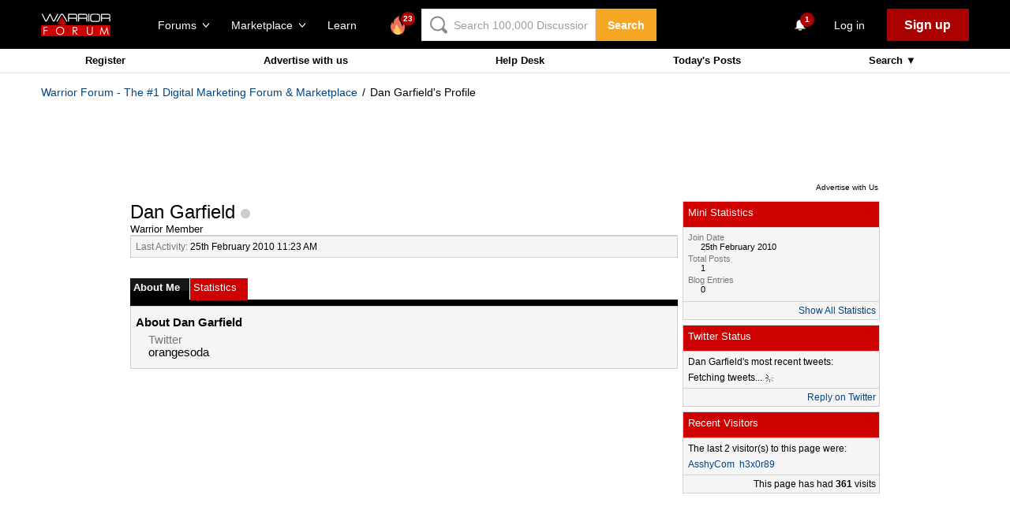

--- FILE ---
content_type: text/html; charset=utf-8
request_url: https://www.google.com/recaptcha/api2/aframe
body_size: -86
content:
<!DOCTYPE HTML><html><head><meta http-equiv="content-type" content="text/html; charset=UTF-8"></head><body><script nonce="OuNhyHJC5epmnFm3wCZ_DA">/** Anti-fraud and anti-abuse applications only. See google.com/recaptcha */ try{var clients={'sodar':'https://pagead2.googlesyndication.com/pagead/sodar?'};window.addEventListener("message",function(a){try{if(a.source===window.parent){var b=JSON.parse(a.data);var c=clients[b['id']];if(c){var d=document.createElement('img');d.src=c+b['params']+'&rc='+(localStorage.getItem("rc::a")?sessionStorage.getItem("rc::b"):"");window.document.body.appendChild(d);sessionStorage.setItem("rc::e",parseInt(sessionStorage.getItem("rc::e")||0)+1);localStorage.setItem("rc::h",'1768472694914');}}}catch(b){}});window.parent.postMessage("_grecaptcha_ready", "*");}catch(b){}</script></body></html>